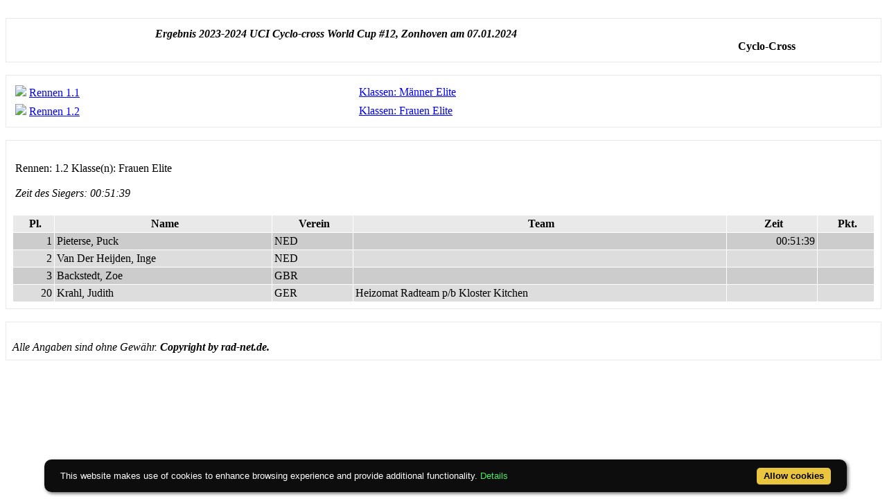

--- FILE ---
content_type: text/html; charset=ISO-8859-1
request_url: https://static.rad-net.de/modules.php?ID_Veranstaltung=39689&menuid=9&mid=125&mode=erg_detail&name=Ausschreibung&pgID_Veranstaltung=3&typ=i&groupid=39689.1.191440.2&print=1
body_size: 2690
content:
<!DOCTYPE HTML PUBLIC "-//W3C//DTD HTML 4.01 Transitional//EN">
<html>
<head>
<title>rad-net.de | Radsport | Radrennen | Ergebnisse | Bundesliga | Breitensport | Hallenradsport | Mountainbike | Querfeldein | BMX | Trial | Einrad</title>
<META HTTP-EQUIV="Content-Type" CONTENT="text/html; charset=ISO-8859-1">
<META HTTP-EQUIV="EXPIRES" CONTENT="0">
<META NAME="RESOURCE-TYPE" CONTENT="DOCUMENT">
<META NAME="DISTRIBUTION" CONTENT="GLOBAL">
<META NAME="AUTHOR" CONTENT="">
<META NAME="COPYRIGHT" CONTENT="Copyright (c) 1996-2026 by ">
<META NAME="KEYWORDS" CONTENT="Bund Deutscher Radfahrer,BDR,Radsport,Radrennen,Strassenrennen,Straßenrennen,Fahrrad,Radsportreisen,Radsporttermine,Rundfahrten,UCI,Radsportverband,Rad-Bundesliga,Hallenradsport,Mountainbike,Querfeldein,BMX,Trial,Einrad,Radsportjugend">
<META NAME="DESCRIPTION" CONTENT="rad-net.de - Das Radsport-Portal">
<META NAME="ROBOTS" CONTENT="NOARCHIVE">
<META NAME="REVISIT-AFTER" CONTENT="1 DAYS">
<META NAME="RATING" CONTENT="GENERAL">
<script src="/msfunctions.js" type="text/javascript" language="javascript"></script>
<script type="text/javascript">
<!--
function openwindow(){
  window.open ("modules/Ausschreibung/copyright.php","Copyright","toolbar=no,location=no,directories=no,status=no,scrollbars=yes,resizable=no,copyhistory=no,width=400,height=200");
}
//-->
</SCRIPT>

<link REL="shortcut icon" HREF="/themes/radnet/images/favicon.ico" TYPE="image/x-icon">
<LINK REL="StyleSheet" HREF="/themes/radnet/style/style_ed1.css?ver=2024091900" TYPE="text/css">
<script type='text/javascript' src='/modules/Forums/overlib.js'></script>
<script type="text/javascript" src="/assets/cookie-bar/cookiebar-latest.min.js?theme=flying&tracking=1&thirdparty=1&noGeoIp=1&privacyPage=%2Fmodules.php%3Fname%3Dhtml%26f%3Ddatenschutz.htm%26menuid%3D216"></script><!-- Piwik -->
<script type="text/javascript">
  var _paq = _paq || [];
  /* tracker methods like "setCustomDimension" should be called before "trackPageView" */
  _paq.push(['trackPageView']);
  _paq.push(['enableLinkTracking']);
  (function() {
    var u="//statistics.rad-net.de/";
    _paq.push(['setTrackerUrl', u+'piwik.php']);
    _paq.push(['setSiteId', '1']);
    var d=document, g=d.createElement('script'), s=d.getElementsByTagName('script')[0];
    g.type='text/javascript'; g.async=true; g.defer=true; g.src=u+'piwik.js'; s.parentNode.insertBefore(g,s);
  })();
</script>
<!-- End Piwik Code -->


</head>

<body style="background-color: #fff;" text="#000000" link="0000FF" onLoad="if (top!=self) top.location='http://www.rad-net.de/index.php';"><br><script type="text/javascript" language="javascript1.2"> if (typeof(window.print) != 'undefined') {   window.print(); }</script><table class="table-ausschreibung-ergebnis-detail-head" width="100%" border="0" cellspacing="1" cellpadding="0" bgcolor="#E9E9E9"><tr><td>
<table width="100%" border="0" cellspacing="1" cellpadding="8" bgcolor="#ffffff"><tr><td>
<table border="0" cellspacing="1" cellpadding="3" align="center" valign="top" width="100%">
<tr valign="top">
<td width="75%" align="center"><font class="title"><i><b>Ergebnis&nbsp;2023-2024 UCI Cyclo-cross World Cup #12, Zonhoven&nbsp;am&nbsp;07.01.2024</b></i></font></td>
<td width="25%" align="center"><font class="title"><b><br>Cyclo-Cross</b></font></td>
</tr></table>
</td></tr></table></td></tr></table>
<br>
<table class="table-ausschreibung-ergebnis-detail" width="100%" border="0" cellspacing="1" cellpadding="0" bgcolor="#E9E9E9"><tr><td>
<table width="100%" border="0" cellspacing="1" cellpadding="8" bgcolor="#ffffff"><tr><td>
<table border="0" cellspacing="1" cellpadding="3" align="center" valign="top" width="100%">
<tr bgcolor="#E9E9E9" align="left">
</tr>
<tr bgcolor="#FFFFFF" align="left" onmouseover="setPointer(this, 0, 'over', '#FFFFFF', '#CCFFCC', '#FFCC99');"  onmouseout="setPointer(this, 0, 'out', '#FFFFFF', '#CCFFCC', '#FFCC99');"  onmousedown="setPointer(this, 0, 'click', '#FFFFFF', '#CCFFCC', '#FFCC99');"><td align="left"><img src="images/arrow.gif" border="0">&nbsp;<a href="/modules.php?ID_Veranstaltung=39689&menuid=9&mid=125&mode=erg_detail&name=Ausschreibung&pgID_Veranstaltung=3&typ=i&groupid=39689.1.191440.1&print=1"><font class="detail">Rennen 1.1</font></a></td>
<td align="left"><a href="/modules.php?ID_Veranstaltung=39689&menuid=9&mid=125&mode=erg_detail&name=Ausschreibung&pgID_Veranstaltung=3&typ=i&groupid=39689.1.191440.1&print=1"><font class="detail"></font></a></td>
<td align="left"><a href="/modules.php?ID_Veranstaltung=39689&menuid=9&mid=125&mode=erg_detail&name=Ausschreibung&pgID_Veranstaltung=3&typ=i&groupid=39689.1.191440.1&print=1"><font class="detail">Klassen:&nbsp;Männer Elite</font></a></td>
<td align="left"><a href="/modules.php?ID_Veranstaltung=39689&menuid=9&mid=125&mode=erg_detail&name=Ausschreibung&pgID_Veranstaltung=3&typ=i&groupid=39689.1.191440.1&print=1"><font class="detail"></font></a></td>
<td align="left"><a href="/modules.php?ID_Veranstaltung=39689&menuid=9&mid=125&mode=erg_detail&name=Ausschreibung&pgID_Veranstaltung=3&typ=i&groupid=39689.1.191440.1&print=1"><font class="detail"></font></a></td>
</tr>
<tr bgcolor="#FFFFFF" align="left" onmouseover="setPointer(this, 1, 'over', '#FFFFFF', '#CCFFCC', '#FFCC99');"  onmouseout="setPointer(this, 1, 'out', '#FFFFFF', '#CCFFCC', '#FFCC99');"  onmousedown="setPointer(this, 1, 'click', '#FFFFFF', '#CCFFCC', '#FFCC99');"><td align="left"><img src="images/arrow.gif" border="0">&nbsp;<a href="/modules.php?ID_Veranstaltung=39689&menuid=9&mid=125&mode=erg_detail&name=Ausschreibung&pgID_Veranstaltung=3&typ=i&groupid=39689.1.191440.2&print=1"><font class="detail">Rennen 1.2</font></a></td>
<td align="left"><a href="/modules.php?ID_Veranstaltung=39689&menuid=9&mid=125&mode=erg_detail&name=Ausschreibung&pgID_Veranstaltung=3&typ=i&groupid=39689.1.191440.2&print=1"><font class="detail"></font></a></td>
<td align="left"><a href="/modules.php?ID_Veranstaltung=39689&menuid=9&mid=125&mode=erg_detail&name=Ausschreibung&pgID_Veranstaltung=3&typ=i&groupid=39689.1.191440.2&print=1"><font class="detail">Klassen:&nbsp;Frauen Elite</font></a></td>
<td align="left"><a href="/modules.php?ID_Veranstaltung=39689&menuid=9&mid=125&mode=erg_detail&name=Ausschreibung&pgID_Veranstaltung=3&typ=i&groupid=39689.1.191440.2&print=1"><font class="detail"></font></a></td>
<td align="left"><a href="/modules.php?ID_Veranstaltung=39689&menuid=9&mid=125&mode=erg_detail&name=Ausschreibung&pgID_Veranstaltung=3&typ=i&groupid=39689.1.191440.2&print=1"><font class="detail"></font></a></td>
</tr>
</table>
</td></tr></table></td></tr></table>
<br><table width="100%" border="0" cellspacing="1" cellpadding="0" bgcolor="#E9E9E9"><tr><td>
<table width="100%" border="0" cellspacing="1" cellpadding="8" bgcolor="#ffffff"><tr><td>
<br>
<table border="0" cellspacing="1" cellpadding="3" align="center" valign="top" width="100%">
<tr valign="top">
<td width="100%" align="left"><font class="boxtitle">Rennen:&nbsp;1.2 Klasse(n):&nbsp;Frauen Elite
</font><br>
<font class="content"><i><br>Zeit des Siegers:&nbsp;00:51:39
</i></font></td>
</tr></table>
<br><table border="0" cellspacing="1" cellpadding="3" align="center" valign="top" width="100%">
<tr bgcolor="#E9E9E9" align="left">
<td align="center"><font class="detail">&nbsp;<b>Pl.</b></font></td><td align="center"><font class="detail">&nbsp;<b>Name</b></font></td>
<td align="center"><font class="detail">&nbsp;<b>Verein</b></font></td>
<td align="center"><font class="detail">&nbsp;<b>Team</b></font></td>
<td align="center"><font class=""<font class="detail">&nbsp;<b>Zeit</b></font></td><td align="center"><font class="detail">&nbsp;<b>Pkt.</b></font></td></tr>
<tr bgcolor="#CCCCCC" align="left" onmouseover="setPointer(this, 0, 'over', '#CCCCCC', '#CCFFCC', '#FFCC99');"  onmouseout="setPointer(this, 0, 'out', '#CCCCCC', '#CCFFCC', '#FFCC99');"  onmousedown="setPointer(this, 0, 'click', '#CCCCCC', '#CCFFCC', '#FFCC99');"><td align="right"><font class="detail">1</font></td>
<td align="left">Pieterse, Puck</td><td align="left"><font class="detail">NED</font></td>
<td align="left"><font class="detail"></font></td>
<td align="right"><font class="detail">00:51:39</font></td><td align="center"><font class="detail"></font></td>
</tr>
<tr bgcolor="#DDDDDD" align="left" onmouseover="setPointer(this, 1, 'over', '#DDDDDD', '#CCFFCC', '#FFCC99');"  onmouseout="setPointer(this, 1, 'out', '#DDDDDD', '#CCFFCC', '#FFCC99');"  onmousedown="setPointer(this, 1, 'click', '#DDDDDD', '#CCFFCC', '#FFCC99');"><td align="right"><font class="detail">2</font></td>
<td align="left">Van Der Heijden, Inge</td><td align="left"><font class="detail">NED</font></td>
<td align="left"><font class="detail"></font></td>
<td align="right"><font class="detail"></font></td><td align="center"><font class="detail"></font></td>
</tr>
<tr bgcolor="#CCCCCC" align="left" onmouseover="setPointer(this, 2, 'over', '#CCCCCC', '#CCFFCC', '#FFCC99');"  onmouseout="setPointer(this, 2, 'out', '#CCCCCC', '#CCFFCC', '#FFCC99');"  onmousedown="setPointer(this, 2, 'click', '#CCCCCC', '#CCFFCC', '#FFCC99');"><td align="right"><font class="detail">3</font></td>
<td align="left">Backstedt, Zoe</td><td align="left"><font class="detail">GBR</font></td>
<td align="left"><font class="detail"></font></td>
<td align="right"><font class="detail"></font></td><td align="center"><font class="detail"></font></td>
</tr>
<tr bgcolor="#DDDDDD" align="left" onmouseover="setPointer(this, 3, 'over', '#DDDDDD', '#CCFFCC', '#FFCC99');"  onmouseout="setPointer(this, 3, 'out', '#DDDDDD', '#CCFFCC', '#FFCC99');"  onmousedown="setPointer(this, 3, 'click', '#DDDDDD', '#CCFFCC', '#FFCC99');"><td align="right"><font class="detail">20</font></td>
<td align="left">Krahl, Judith</td><td align="left"><font class="detail">GER</font></td>
<td align="left"><font class="detail">Heizomat Radteam p/b Kloster Kitchen</font></td>
<td align="right"><font class="detail"></font></td><td align="center"><font class="detail"></font></td>
</tr>
</table>
</td></tr></table></td></tr></table>
<br><table width="100%" border="0" cellspacing="1" cellpadding="0" bgcolor="#E9E9E9"><tr><td>
<table width="100%" border="0" cellspacing="1" cellpadding="8" bgcolor="#ffffff"><tr><td>
<br><font class="detail"><i>Alle Angaben sind ohne Gew&auml;hr.&nbsp;<b>Copyright by rad-net.de.</b>
</i></font>
</td></tr></table></td></tr></table>


<!-- Overlay OK -->
<div id='4360843'></div>
<!-- Google Analytics --><script type="text/javascript">var _gaq = _gaq || [];  _gaq.push(['_setAccount', 'UA-17663566-1']);  _gaq.push(['_setDomainName', '.rad-net.de']);  _gaq.push(['_trackPageview']);  (function() {    var ga = document.createElement('script'); ga.type = 'text/javascript'; ga.async = true;    ga.src = ('https:' == document.location.protocol ? 'https://ssl' : 'http://www') + '.google-analytics.com/ga.js';    var s = document.getElementsByTagName('script')[0]; s.parentNode.insertBefore(ga, s);  })();</script><!-- End Google Analytics -->
</body>
</html>